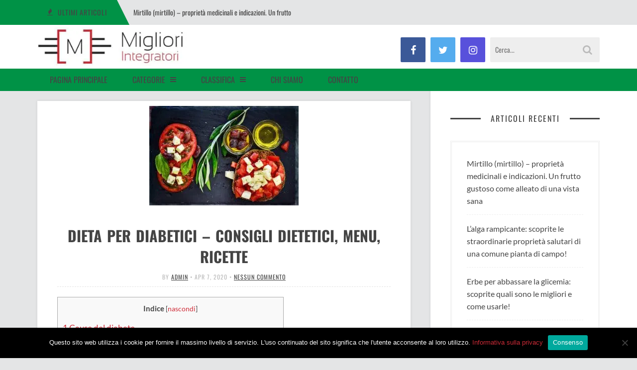

--- FILE ---
content_type: text/html; charset=UTF-8
request_url: https://migliori-integratori.it/dieta-per-diabetici-consigli-dietetici-menu-ricette/
body_size: 14189
content:
<!DOCTYPE html><html lang="it-IT" prefix="og: https://ogp.me/ns#"><head><meta charset="UTF-8"><meta name="viewport" content="width=device-width"><link rel="profile" href="https://gmpg.org/xfn/11"><link rel="pingback" href="https://migliori-integratori.it/xmlrpc.php">  <script data-cfasync="false" data-pagespeed-no-defer>var gtm4wp_datalayer_name = "dataLayer";
	var dataLayer = dataLayer || [];</script> <link media="all" href="https://ej2awz4uxo4.exactdn.com/wp-content/cache/autoptimize/css/autoptimize_4a4732a62a058278b26d7571f02b9741.css" rel="stylesheet"><title>Dieta per diabetici - consigli dietetici, menu, ricette - migliori-integratori.it</title><meta name="description" content="Il diabete mellito (diabetes mellitus) è un disturbo metabolico che consiste in disturbi della quantità di glucosio e nel suo uso improprio da parte delle"/><meta name="robots" content="follow, index, max-snippet:-1, max-video-preview:-1, max-image-preview:large"/><link rel="canonical" href="https://migliori-integratori.it/dieta-per-diabetici-consigli-dietetici-menu-ricette/" /><meta property="og:locale" content="it_IT" /><meta property="og:type" content="article" /><meta property="og:title" content="Dieta per diabetici - consigli dietetici, menu, ricette - migliori-integratori.it" /><meta property="og:description" content="Il diabete mellito (diabetes mellitus) è un disturbo metabolico che consiste in disturbi della quantità di glucosio e nel suo uso improprio da parte delle" /><meta property="og:url" content="https://migliori-integratori.it/dieta-per-diabetici-consigli-dietetici-menu-ricette/" /><meta property="og:site_name" content="migliori-integratori.it" /><meta property="article:section" content="Salute" /><meta property="og:updated_time" content="2020-11-12T13:09:59+01:00" /><meta property="og:image" content="https://ej2awz4uxo4.exactdn.com/wp-content/uploads/2020/04/dakos-3538425_1280.jpg" /><meta property="og:image:secure_url" content="https://ej2awz4uxo4.exactdn.com/wp-content/uploads/2020/04/dakos-3538425_1280.jpg" /><meta property="og:image:width" content="1280" /><meta property="og:image:height" content="853" /><meta property="og:image:alt" content="Dieta per diabetici &#8211; consigli dietetici, menu, ricette" /><meta property="og:image:type" content="image/jpeg" /><meta property="article:published_time" content="2020-04-07T12:33:36+02:00" /><meta property="article:modified_time" content="2020-11-12T13:09:59+01:00" /><meta name="twitter:card" content="summary_large_image" /><meta name="twitter:title" content="Dieta per diabetici - consigli dietetici, menu, ricette - migliori-integratori.it" /><meta name="twitter:description" content="Il diabete mellito (diabetes mellitus) è un disturbo metabolico che consiste in disturbi della quantità di glucosio e nel suo uso improprio da parte delle" /><meta name="twitter:image" content="https://ej2awz4uxo4.exactdn.com/wp-content/uploads/2020/04/dakos-3538425_1280.jpg" /><meta name="twitter:label1" content="Scritto da" /><meta name="twitter:data1" content="admin" /><meta name="twitter:label2" content="Tempo di lettura" /><meta name="twitter:data2" content="10 minuti" /> <script type="application/ld+json" class="rank-math-schema-pro">{"@context":"https://schema.org","@graph":[{"@type":["Person","Organization"],"@id":"https://migliori-integratori.it/#person","name":"admin"},{"@type":"WebSite","@id":"https://migliori-integratori.it/#website","url":"https://migliori-integratori.it","name":"admin","publisher":{"@id":"https://migliori-integratori.it/#person"},"inLanguage":"it-IT"},{"@type":"ImageObject","@id":"https://ej2awz4uxo4.exactdn.com/wp-content/uploads/2020/04/dakos-3538425_1280.jpg?strip=all&amp;lossy=1&amp;ssl=1","url":"https://ej2awz4uxo4.exactdn.com/wp-content/uploads/2020/04/dakos-3538425_1280.jpg?strip=all&amp;lossy=1&amp;ssl=1","width":"1280","height":"853","inLanguage":"it-IT"},{"@type":"WebPage","@id":"https://migliori-integratori.it/dieta-per-diabetici-consigli-dietetici-menu-ricette/#webpage","url":"https://migliori-integratori.it/dieta-per-diabetici-consigli-dietetici-menu-ricette/","name":"Dieta per diabetici - consigli dietetici, menu, ricette - migliori-integratori.it","datePublished":"2020-04-07T12:33:36+02:00","dateModified":"2020-11-12T13:09:59+01:00","isPartOf":{"@id":"https://migliori-integratori.it/#website"},"primaryImageOfPage":{"@id":"https://ej2awz4uxo4.exactdn.com/wp-content/uploads/2020/04/dakos-3538425_1280.jpg?strip=all&amp;lossy=1&amp;ssl=1"},"inLanguage":"it-IT"},{"@type":"Person","@id":"https://migliori-integratori.it/author/admin/","name":"admin","url":"https://migliori-integratori.it/author/admin/","image":{"@type":"ImageObject","@id":"https://secure.gravatar.com/avatar/da7cf22bd6a2fddd1d282d48355489e593b1a085e1bb87764bc5602cc7d08367?s=96&amp;d=mm&amp;r=g","url":"https://secure.gravatar.com/avatar/da7cf22bd6a2fddd1d282d48355489e593b1a085e1bb87764bc5602cc7d08367?s=96&amp;d=mm&amp;r=g","caption":"admin","inLanguage":"it-IT"}},{"@type":"BlogPosting","headline":"Dieta per diabetici - consigli dietetici, menu, ricette - migliori-integratori.it","datePublished":"2020-04-07T12:33:36+02:00","dateModified":"2020-11-12T13:09:59+01:00","articleSection":"Salute","author":{"@id":"https://migliori-integratori.it/author/admin/","name":"admin"},"publisher":{"@id":"https://migliori-integratori.it/#person"},"description":"Il diabete mellito (diabetes mellitus) \u00e8 un disturbo metabolico che consiste in disturbi della quantit\u00e0 di glucosio e nel suo uso improprio da parte delle","name":"Dieta per diabetici - consigli dietetici, menu, ricette - migliori-integratori.it","@id":"https://migliori-integratori.it/dieta-per-diabetici-consigli-dietetici-menu-ricette/#richSnippet","isPartOf":{"@id":"https://migliori-integratori.it/dieta-per-diabetici-consigli-dietetici-menu-ricette/#webpage"},"image":{"@id":"https://ej2awz4uxo4.exactdn.com/wp-content/uploads/2020/04/dakos-3538425_1280.jpg?strip=all&amp;lossy=1&amp;ssl=1"},"inLanguage":"it-IT","mainEntityOfPage":{"@id":"https://migliori-integratori.it/dieta-per-diabetici-consigli-dietetici-menu-ricette/#webpage"}}]}</script> <link rel='dns-prefetch' href='//ej2awz4uxo4.exactdn.com' /><link href='https://fonts.gstatic.com' crossorigin='anonymous' rel='preconnect' /><link href='https://ajax.googleapis.com' rel='preconnect' /><link href='https://fonts.googleapis.com' rel='preconnect' /><link rel='preconnect' href='//ej2awz4uxo4.exactdn.com' />
<link rel='preconnect' href='//ej2awz4uxo4.exactdn.com' crossorigin /><link rel="alternate" type="application/rss+xml" title="migliori-integratori.it &raquo; Feed" href="https://migliori-integratori.it/feed/" /><link rel="alternate" type="application/rss+xml" title="migliori-integratori.it &raquo; Feed dei commenti" href="https://migliori-integratori.it/comments/feed/" /><link rel="alternate" type="application/rss+xml" title="migliori-integratori.it &raquo; Dieta per diabetici &#8211; consigli dietetici, menu, ricette Feed dei commenti" href="https://migliori-integratori.it/dieta-per-diabetici-consigli-dietetici-menu-ricette/feed/" /><link rel="preload" as="style" href="https://ej2awz4uxo4.exactdn.com/easyio-fonts/css?family=Oswald:200,300,400,500,600,700%7CLato:100,300,400,700,900,100italic,300italic,400italic,700italic,900italic&#038;display=swap&#038;ver=1627900894" /><link rel="stylesheet" href="https://ej2awz4uxo4.exactdn.com/easyio-fonts/css?family=Oswald:200,300,400,500,600,700%7CLato:100,300,400,700,900,100italic,300italic,400italic,700italic,900italic&#038;display=swap&#038;ver=1627900894" media="print" onload="this.media='all'"><noscript><link rel="stylesheet" href="https://ej2awz4uxo4.exactdn.com/easyio-fonts/css?family=Oswald:200,300,400,500,600,700%7CLato:100,300,400,700,900,100italic,300italic,400italic,700italic,900italic&#038;display=swap&#038;ver=1627900894" /></noscript><script type="text/javascript" id="cookie-notice-front-js-before">var cnArgs = {"ajaxUrl":"https:\/\/migliori-integratori.it\/wp-admin\/admin-ajax.php","nonce":"ebb95720dc","hideEffect":"fade","position":"bottom","onScroll":false,"onScrollOffset":100,"onClick":false,"cookieName":"cookie_notice_accepted","cookieTime":2592000,"cookieTimeRejected":2592000,"globalCookie":false,"redirection":false,"cache":true,"revokeCookies":false,"revokeCookiesOpt":"automatic"};</script> <script type="text/javascript" src="https://ej2awz4uxo4.exactdn.com/wp-includes/js/jquery/jquery.min.js?ver=3.7.1" id="jquery-core-js"></script> <link rel="https://api.w.org/" href="https://migliori-integratori.it/wp-json/" /><link rel="alternate" title="JSON" type="application/json" href="https://migliori-integratori.it/wp-json/wp/v2/posts/2600" /><link rel="EditURI" type="application/rsd+xml" title="RSD" href="https://migliori-integratori.it/xmlrpc.php?rsd" /><meta name="generator" content="WordPress 6.8.3" /><link rel='shortlink' href='https://migliori-integratori.it/?p=2600' /><link rel="alternate" title="oEmbed (JSON)" type="application/json+oembed" href="https://migliori-integratori.it/wp-json/oembed/1.0/embed?url=https%3A%2F%2Fmigliori-integratori.it%2Fdieta-per-diabetici-consigli-dietetici-menu-ricette%2F" /><link rel="alternate" title="oEmbed (XML)" type="text/xml+oembed" href="https://migliori-integratori.it/wp-json/oembed/1.0/embed?url=https%3A%2F%2Fmigliori-integratori.it%2Fdieta-per-diabetici-consigli-dietetici-menu-ricette%2F&#038;format=xml" /><meta name="generator" content="Redux 4.5.8" /><script type="text/javascript">(function(url){
	if(/(?:Chrome\/26\.0\.1410\.63 Safari\/537\.31|WordfenceTestMonBot)/.test(navigator.userAgent)){ return; }
	var addEvent = function(evt, handler) {
		if (window.addEventListener) {
			document.addEventListener(evt, handler, false);
		} else if (window.attachEvent) {
			document.attachEvent('on' + evt, handler);
		}
	};
	var removeEvent = function(evt, handler) {
		if (window.removeEventListener) {
			document.removeEventListener(evt, handler, false);
		} else if (window.detachEvent) {
			document.detachEvent('on' + evt, handler);
		}
	};
	var evts = 'contextmenu dblclick drag dragend dragenter dragleave dragover dragstart drop keydown keypress keyup mousedown mousemove mouseout mouseover mouseup mousewheel scroll'.split(' ');
	var logHuman = function() {
		if (window.wfLogHumanRan) { return; }
		window.wfLogHumanRan = true;
		var wfscr = document.createElement('script');
		wfscr.type = 'text/javascript';
		wfscr.async = true;
		wfscr.src = url + '&r=' + Math.random();
		(document.getElementsByTagName('head')[0]||document.getElementsByTagName('body')[0]).appendChild(wfscr);
		for (var i = 0; i < evts.length; i++) {
			removeEvent(evts[i], logHuman);
		}
	};
	for (var i = 0; i < evts.length; i++) {
		addEvent(evts[i], logHuman);
	}
})('//migliori-integratori.it/?wordfence_lh=1&hid=87838A9C208DBFC6CAB838F7F197D979');</script> 
 <script data-cfasync="false" data-pagespeed-no-defer>var dataLayer_content = {"pagePostType":"post","pagePostType2":"single-post","pageCategory":["salute"],"pagePostAuthor":"admin"};
	dataLayer.push( dataLayer_content );</script> <script data-cfasync="false" data-pagespeed-no-defer>(function(w,d,s,l,i){w[l]=w[l]||[];w[l].push({'gtm.start':
new Date().getTime(),event:'gtm.js'});var f=d.getElementsByTagName(s)[0],
j=d.createElement(s),dl=l!='dataLayer'?'&l='+l:'';j.async=true;j.src=
'//www.googletagmanager.com/gtm.js?id='+i+dl;f.parentNode.insertBefore(j,f);
})(window,document,'script','dataLayer','GTM-TXJ3C7T');</script> <link rel="shortcut icon" href="https://ej2awz4uxo4.exactdn.com/wp-content/themes/sundak/assets/images/favicon.png"><noscript><style>.lazyload[data-src]{display:none !important;}</style></noscript></head><body data-rsssl=1 class="wp-singular post-template-default single single-post postid-2600 single-format-standard wp-theme-sundak cookies-not-set header-white right-sidebar"><div class="site-wrap"><div class="site-topbar"><div class="container"><div class="site-topbar-wrap"><div class="row"><div class="headline col-6"><div class="headline-slider"><div class="headline-item"> <span class="headline-heading"><i class="fa fa-fire"></i> <span>Ultimi articoli</span></span> <a class="headline-title" href="https://migliori-integratori.it/mirtillo-mirtillo/">Mirtillo (mirtillo) &#8211; proprietà medicinali e indicazioni. Un frutto gustoso come alleato di una vista sana</a></div><div class="headline-item"> <span class="headline-heading"><i class="fa fa-fire"></i> <span>Ultimi articoli</span></span> <a class="headline-title" href="https://migliori-integratori.it/lalga-rampicante/">L&#8217;alga rampicante: scoprite le straordinarie proprietà salutari di una comune pianta di campo!</a></div><div class="headline-item"> <span class="headline-heading"><i class="fa fa-fire"></i> <span>Ultimi articoli</span></span> <a class="headline-title" href="https://migliori-integratori.it/erbe-per-abbassare-la-glicemia/">Erbe per abbassare la glicemia: scoprite quali sono le migliori e come usarle!</a></div><div class="headline-item"> <span class="headline-heading"><i class="fa fa-fire"></i> <span>Ultimi articoli</span></span> <a class="headline-title" href="https://migliori-integratori.it/cosa-brucia-i-grassi-piu-velocemente/">Cosa brucia i grassi più velocemente &#8211; quale dieta, allenamento e bruciagrassi scegliere? Scoprite i metodi più efficaci!</a></div></div></div><div class="top-nav col-6"></div></div></div></div></div><header class="site-header"><div class="container"><div class="site-header-wrap cf"><div class="branding fl"><div class="logo"> <a href="https://migliori-integratori.it/"><noscript><img src="https://ej2awz4uxo4.exactdn.com/wp-content/uploads/2018/08/logo-1.jpg?strip=all&lossy=1&ssl=1" alt="migliori-integratori.it"></noscript><img class="lazyload" src='data:image/svg+xml,%3Csvg%20xmlns=%22http://www.w3.org/2000/svg%22%20viewBox=%220%200%20210%20140%22%3E%3C/svg%3E' data-src="https://ej2awz4uxo4.exactdn.com/wp-content/uploads/2018/08/logo-1.jpg?strip=all&lossy=1&ssl=1" alt="migliori-integratori.it"></a></div></div><div class="header-content fr"><div class="header-socials fl"><div class="header-socials-wrap"> <a href="#" class="header-social-facebook"><i class="fa fa-facebook"></i></a> <a href="#" class="header-social-twitter"><i class="fa fa-twitter"></i></a> <a href="#" class="header-social-instagram"><i class="fa fa-instagram"></i></a></div></div><div class="header-search fr"><form method="get" action="https://migliori-integratori.it/"> <input class="header-search-input" type="text" name="s" placeholder="Cerca..." value=""> <i class="fa fa-search"></i></form></div></div></div></div></header><nav class="site-nav"><div class="container"><div class="site-nav-wrap"><div class="mobile-nav cf"> <a href="#" class="mobile-menu-access" id="mobile-menu-access"><i class="fa fa-bars"></i></a><form class="mobile-search-form" method="get" action="https://migliori-integratori.it/"> <input class="mobile-search" type="text" placeholder="Search&hellip;" name="s" value=""> <i class="fa fa-search"></i></form><ul id="menu-glowne" class="mobile-menu"><li id="menu-item-2153" class="menu-item menu-item-type-post_type menu-item-object-page menu-item-home menu-item-2153"><a href="https://migliori-integratori.it/">Pagina principale</a></li><li id="menu-item-4840" class="menu-item menu-item-type-custom menu-item-object-custom menu-item-has-children menu-item-4840"><a>Categorie</a><ul class="sub-menu"><li id="menu-item-11" class="menu-item menu-item-type-taxonomy menu-item-object-category menu-item-11"><a href="https://migliori-integratori.it/belleza/">Belleza</a></li><li id="menu-item-2154" class="menu-item menu-item-type-taxonomy menu-item-object-category menu-item-2154"><a href="https://migliori-integratori.it/dimagrante/">Dimagrante</a></li><li id="menu-item-15" class="menu-item menu-item-type-taxonomy menu-item-object-category menu-item-15"><a href="https://migliori-integratori.it/allenamento/">Allenamento</a></li><li id="menu-item-2210" class="menu-item menu-item-type-taxonomy menu-item-object-category menu-item-2210"><a href="https://migliori-integratori.it/problemi-maschili/">Problemi maschili</a></li><li id="menu-item-14" class="menu-item menu-item-type-taxonomy menu-item-object-category current-post-ancestor current-menu-parent current-post-parent menu-item-14"><a href="https://migliori-integratori.it/salute/">Salute</a></li></ul></li><li id="menu-item-2192" class="menu-item menu-item-type-custom menu-item-object-custom menu-item-has-children menu-item-2192"><a>Classifica</a><ul class="sub-menu"><li id="menu-item-2193" class="menu-item menu-item-type-post_type menu-item-object-post menu-item-2193"><a href="https://migliori-integratori.it/pillole-dimagranti/">Pillole dimagranti</a></li><li id="menu-item-2194" class="menu-item menu-item-type-post_type menu-item-object-post menu-item-2194"><a href="https://migliori-integratori.it/brucia-grassi/">Brucia grassi</a></li><li id="menu-item-2211" class="menu-item menu-item-type-post_type menu-item-object-post menu-item-2211"><a href="https://migliori-integratori.it/dentifricio-nero/">Dentifricio nero</a></li><li id="menu-item-3099" class="menu-item menu-item-type-post_type menu-item-object-post menu-item-3099"><a href="https://migliori-integratori.it/prodotti-extension-ciglia/">Prodotti extension ciglia</a></li><li id="menu-item-2248" class="menu-item menu-item-type-post_type menu-item-object-post menu-item-2248"><a href="https://migliori-integratori.it/collagene-per-articolazioni/">Collagene per articolazioni</a></li><li id="menu-item-2249" class="menu-item menu-item-type-post_type menu-item-object-post menu-item-2249"><a href="https://migliori-integratori.it/integratori-per-articolazioni/">Integratori per articolazioni</a></li><li id="menu-item-2212" class="menu-item menu-item-type-post_type menu-item-object-post menu-item-2212"><a href="https://migliori-integratori.it/integratori-per-vene-varicose/">Integratori per vene varicose</a></li><li id="menu-item-2266" class="menu-item menu-item-type-post_type menu-item-object-post menu-item-2266"><a href="https://migliori-integratori.it/prodotti-caduta-capelli/">Prodotti caduta capelli</a></li><li id="menu-item-3101" class="menu-item menu-item-type-post_type menu-item-object-post menu-item-3101"><a href="https://migliori-integratori.it/pillole-per-erezione/">Pillole per erezione</a></li><li id="menu-item-3100" class="menu-item menu-item-type-post_type menu-item-object-post menu-item-3100"><a href="https://migliori-integratori.it/pre-workout/">Pre workout</a></li><li id="menu-item-2267" class="menu-item menu-item-type-post_type menu-item-object-post menu-item-2267"><a href="https://migliori-integratori.it/integratori-per-massa-muscolare/">Integratori per massa muscolare</a></li></ul></li><li id="menu-item-4776" class="menu-item menu-item-type-post_type menu-item-object-page menu-item-4776"><a href="https://migliori-integratori.it/chi-siamo/">Chi siamo</a></li><li id="menu-item-3065" class="menu-item menu-item-type-post_type menu-item-object-page menu-item-3065"><a href="https://migliori-integratori.it/contatto/">Contatto</a></li></ul></div><ul id="menu-glowne-1" class="site-menu"><li class="menu-item menu-item-type-post_type menu-item-object-page menu-item-home menu-item-2153"><a href="https://migliori-integratori.it/">Pagina principale</a></li><li class="menu-item menu-item-type-custom menu-item-object-custom menu-item-has-children menu-item-4840"><a>Categorie</a><ul class="sub-menu"><li class="menu-item menu-item-type-taxonomy menu-item-object-category menu-item-11"><a href="https://migliori-integratori.it/belleza/">Belleza</a></li><li class="menu-item menu-item-type-taxonomy menu-item-object-category menu-item-2154"><a href="https://migliori-integratori.it/dimagrante/">Dimagrante</a></li><li class="menu-item menu-item-type-taxonomy menu-item-object-category menu-item-15"><a href="https://migliori-integratori.it/allenamento/">Allenamento</a></li><li class="menu-item menu-item-type-taxonomy menu-item-object-category menu-item-2210"><a href="https://migliori-integratori.it/problemi-maschili/">Problemi maschili</a></li><li class="menu-item menu-item-type-taxonomy menu-item-object-category current-post-ancestor current-menu-parent current-post-parent menu-item-14"><a href="https://migliori-integratori.it/salute/">Salute</a></li></ul></li><li class="menu-item menu-item-type-custom menu-item-object-custom menu-item-has-children menu-item-2192"><a>Classifica</a><ul class="sub-menu"><li class="menu-item menu-item-type-post_type menu-item-object-post menu-item-2193"><a href="https://migliori-integratori.it/pillole-dimagranti/">Pillole dimagranti</a></li><li class="menu-item menu-item-type-post_type menu-item-object-post menu-item-2194"><a href="https://migliori-integratori.it/brucia-grassi/">Brucia grassi</a></li><li class="menu-item menu-item-type-post_type menu-item-object-post menu-item-2211"><a href="https://migliori-integratori.it/dentifricio-nero/">Dentifricio nero</a></li><li class="menu-item menu-item-type-post_type menu-item-object-post menu-item-3099"><a href="https://migliori-integratori.it/prodotti-extension-ciglia/">Prodotti extension ciglia</a></li><li class="menu-item menu-item-type-post_type menu-item-object-post menu-item-2248"><a href="https://migliori-integratori.it/collagene-per-articolazioni/">Collagene per articolazioni</a></li><li class="menu-item menu-item-type-post_type menu-item-object-post menu-item-2249"><a href="https://migliori-integratori.it/integratori-per-articolazioni/">Integratori per articolazioni</a></li><li class="menu-item menu-item-type-post_type menu-item-object-post menu-item-2212"><a href="https://migliori-integratori.it/integratori-per-vene-varicose/">Integratori per vene varicose</a></li><li class="menu-item menu-item-type-post_type menu-item-object-post menu-item-2266"><a href="https://migliori-integratori.it/prodotti-caduta-capelli/">Prodotti caduta capelli</a></li><li class="menu-item menu-item-type-post_type menu-item-object-post menu-item-3101"><a href="https://migliori-integratori.it/pillole-per-erezione/">Pillole per erezione</a></li><li class="menu-item menu-item-type-post_type menu-item-object-post menu-item-3100"><a href="https://migliori-integratori.it/pre-workout/">Pre workout</a></li><li class="menu-item menu-item-type-post_type menu-item-object-post menu-item-2267"><a href="https://migliori-integratori.it/integratori-per-massa-muscolare/">Integratori per massa muscolare</a></li></ul></li><li class="menu-item menu-item-type-post_type menu-item-object-page menu-item-4776"><a href="https://migliori-integratori.it/chi-siamo/">Chi siamo</a></li><li class="menu-item menu-item-type-post_type menu-item-object-page menu-item-3065"><a href="https://migliori-integratori.it/contatto/">Contatto</a></li></ul></div></div></nav><div class="site-content"><div class="container"><div class="site-content-wrap"><div class="cf"><div class="main-content-wrap"><div class="main-content"><div class="post-single-wrap"><article id="post-2600" class="post-2600 post type-post status-publish format-standard has-post-thumbnail hentry category-salute post-single"><div class="post-image"> <img width="1024" height="682" src="https://ej2awz4uxo4.exactdn.com/wp-content/uploads/2020/04/dakos-3538425_1280-1024x682.jpg?strip=all&lossy=1&ssl=1&lazy=1" class="attachment-large size-large wp-post-image lazyload" alt="dakos 3538425 1280" decoding="async" fetchpriority="high"   data-src="https://ej2awz4uxo4.exactdn.com/wp-content/uploads/2020/04/dakos-3538425_1280-1024x682.jpg?strip=all&lossy=1&ssl=1" loading="lazy" data-srcset="https://ej2awz4uxo4.exactdn.com/wp-content/uploads/2020/04/dakos-3538425_1280-1024x682.jpg?strip=all&amp;lossy=1&amp;ssl=1 1024w, https://ej2awz4uxo4.exactdn.com/wp-content/uploads/2020/04/dakos-3538425_1280-300x200.jpg?strip=all&amp;lossy=1&amp;ssl=1 300w, https://ej2awz4uxo4.exactdn.com/wp-content/uploads/2020/04/dakos-3538425_1280-768x512.jpg?strip=all&amp;lossy=1&amp;ssl=1 768w, https://ej2awz4uxo4.exactdn.com/wp-content/uploads/2020/04/dakos-3538425_1280.jpg?strip=all&amp;lossy=1&amp;ssl=1 1280w, https://ej2awz4uxo4.exactdn.com/wp-content/uploads/2020/04/dakos-3538425_1280.jpg?strip=all&amp;lossy=1&amp;w=512&amp;ssl=1 512w" data-sizes="auto" data-eio-rwidth="1024" data-eio-rheight="682"><noscript><img width="1024" height="682" src="https://ej2awz4uxo4.exactdn.com/wp-content/uploads/2020/04/dakos-3538425_1280-1024x682.jpg?strip=all&amp;lossy=1&amp;ssl=1" class="attachment-large size-large wp-post-image" alt="dakos 3538425 1280" decoding="async" fetchpriority="high" srcset="https://ej2awz4uxo4.exactdn.com/wp-content/uploads/2020/04/dakos-3538425_1280-1024x682.jpg?strip=all&amp;lossy=1&amp;ssl=1 1024w, https://ej2awz4uxo4.exactdn.com/wp-content/uploads/2020/04/dakos-3538425_1280-300x200.jpg?strip=all&amp;lossy=1&amp;ssl=1 300w, https://ej2awz4uxo4.exactdn.com/wp-content/uploads/2020/04/dakos-3538425_1280-768x512.jpg?strip=all&amp;lossy=1&amp;ssl=1 768w, https://ej2awz4uxo4.exactdn.com/wp-content/uploads/2020/04/dakos-3538425_1280.jpg?strip=all&amp;lossy=1&amp;ssl=1 1280w, https://ej2awz4uxo4.exactdn.com/wp-content/uploads/2020/04/dakos-3538425_1280.jpg?strip=all&amp;lossy=1&amp;w=512&amp;ssl=1 512w" sizes="(max-width: 1024px) 100vw, 1024px" data-eio="l"></noscript></div><div class="post-header"><h1 class="post-title entry-title">Dieta per diabetici &#8211; consigli dietetici, menu, ricette</h1><div class="post-meta">By <span class="author vcard"><a class="url fn n" href="https://migliori-integratori.it/author/admin/">admin</a></span> &bull; <time class="updated" datetime="2020-04-07T12:33:36+02:00">Apr 7, 2020</time> &bull; <a href="https://migliori-integratori.it/dieta-per-diabetici-consigli-dietetici-menu-ricette/#respond">Nessun commento</a></div></div><div class="post-content cf"><div id="toc_container" class="no_bullets"><p class="toc_title">Indice</p><ul class="toc_list"><li><a href="#Cause_del_diabete"><span class="toc_number toc_depth_1">1</span> Cause del diabete</a></li><li><a href="#Tipi_di_base_diabetes_mellitus"><span class="toc_number toc_depth_1">2</span> Tipi di base diabetes mellitus</a></li><li><a href="#L8217importanza_della_dieta_nel_trattamento_del_diabete"><span class="toc_number toc_depth_1">3</span> L&#8217;importanza della dieta nel trattamento del diabete</a></li><li><a href="#Dieta_per_diabetici_8211_principi_fondamentali"><span class="toc_number toc_depth_1">4</span> Dieta per diabetici &#8211; principi fondamentali</a></li><li><a href="#Fonti_di_energia_di_base_necessarie_per_una_dieta_diabetica"><span class="toc_number toc_depth_1">5</span> Fonti di energia di base necessarie per una dieta diabetica</a></li><li><a href="#Cosa_mangiare_con_il_diabete_e_cosa_evitare"><span class="toc_number toc_depth_1">6</span> Cosa mangiare con il diabete e cosa evitare?</a><ul><li><a href="#Dieta_per_il_diabete_8211_prodotti_indicati"><span class="toc_number toc_depth_2">6.1</span> Dieta per il diabete &#8211; prodotti indicati</a></li><li><a href="#Dieta_per_il_diabete_8211_prodotti_proibiti"><span class="toc_number toc_depth_2">6.2</span> Dieta per il diabete &#8211; prodotti proibiti</a></li></ul></li><li><a href="#Dieta_per_diabetici_Esempi_di_menu_giornalieri"><span class="toc_number toc_depth_1">7</span> Dieta per diabetici. Esempi di menu giornalieri</a></li><li><a href="#Dieta_per_diabetici_8211_regolamenti"><span class="toc_number toc_depth_1">8</span> Dieta per diabetici &#8211; regolamenti</a></li><li><a href="#Vivere_con_il_diabete_non_e_la_fine_del_mondo8230"><span class="toc_number toc_depth_1">9</span> Vivere con il diabete non è la fine del mondo&#8230;</a></li></ul></div><h2 class="wp-block-heading"><span id="Cause_del_diabete">Cause del diabete</span></h2><div class="wp-block-image"><figure class="alignleft is-resized"><noscript><img decoding="async" src="https://ej2awz4uxo4.exactdn.com/wp-content/uploads/2020/04/diabetes-2129005_640-300x200-1.jpg?strip=all&lossy=1&resize=274%2C183&ssl=1" alt="diabete mellito" class="wp-image-3526" width="274" height="183"/></noscript><img decoding="async" src='data:image/svg+xml,%3Csvg%20xmlns=%22http://www.w3.org/2000/svg%22%20viewBox=%220%200%20274%20183%22%3E%3C/svg%3E' data-src="https://ej2awz4uxo4.exactdn.com/wp-content/uploads/2020/04/diabetes-2129005_640-300x200-1.jpg?strip=all&lossy=1&resize=274%2C183&ssl=1" alt="diabete mellito" class="lazyload wp-image-3526" width="274" height="183"/></figure></div><p>Il diabete<strong> </strong>mellito (diabetes mellitus)<strong> </strong>è un disturbo metabolico che consiste in disturbi della quantità di glucosio e nel suo uso improprio da parte delle cellule del corpo.</p><p>La causa di tale disturbo può essere la carenza di insulina o la resistenza all&#8217;insulina. L&#8217;insulina è un ormone secreto dal pancreas, la cui produzione aumenta con l&#8217;aumento dei livelli di glucosio e che è responsabile del suo trasporto alle cellule e di conseguenza della conversione dello zucchero in energia.</p><p>Non utilizzato come fonte di energia, il glucosio si accumula nei fluidi fisiologici e negli spazi intercellulari, causando tutta una serie di cambiamenti negativi nell&#8217;organismo, compresi i danni nella distribuzione dei grassi. Le manifestazioni più visibili del diabete sono, oltre all&#8217;alta concentrazione di zuccheri nel sangue, l&#8217;aumento della sete, la frequente minzione, la sonnolenza e la debolezza.</p><h2 class="wp-block-heading"><span id="Tipi_di_base_diabetes_mellitus">Tipi di base diabetes mellitus</span></h2><p>Il<strong> diabete di tipo I</strong>, immunologicamente motivato, colpisce più spesso i giovani e si basa su carenze nella produzione di insulina, da cui il termine &#8220;insulino-dipendente&#8221;. I suoi sintomi sono iperglicemia, cioè concentrazione di glucosio troppo alta, perdita di peso, forte appetito, frequente minzione, debolezza, presenza di corpi di zucchero e chetoni nelle urine. Il tipo I spesso porta alla distruzione del pancreas e ad una grave carenza di insulina.</p><p>Il<strong> diabete mellito di tipo II</strong> si verifica soprattutto nelle persone di mezza età e negli anziani, spesso obesi e ipertesi. I principali fattori che contribuiscono a questa malattia sono lo stile di vita e la dieta, ed è il fatto che la quantità originariamente corretta di insulina prodotta dal pancreas non può far fronte alla trasformazione degli zuccheri consumati. Il livello di questo ormone deve aumentare costantemente, con la conseguente cosiddetta insulino-resistenza dei tessuti.</p><h2 class="wp-block-heading"><span id="L8217importanza_della_dieta_nel_trattamento_del_diabete">L&#8217;importanza della dieta nel trattamento del diabete</span></h2><div class="wp-block-image"><figure class="alignright"><noscript><img decoding="async" src="https://ej2awz4uxo4.exactdn.com/wp-content/uploads/2020/04/kitchen-2855053_640-300x169-1.jpg?strip=all&lossy=1&w=1920&ssl=1" alt="grassi sani, nutrizione" class="wp-image-3527"/></noscript><img decoding="async" src='data:image/svg+xml,%3Csvg%20xmlns=%22http://www.w3.org/2000/svg%22%20viewBox=%220%200%20210%20140%22%3E%3C/svg%3E' data-src="https://ej2awz4uxo4.exactdn.com/wp-content/uploads/2020/04/kitchen-2855053_640-300x169-1.jpg?strip=all&lossy=1&w=1920&ssl=1" alt="grassi sani, nutrizione" class="lazyload wp-image-3527"/></figure></div><p>L&#8217;<strong>indice glicemico (IG</strong>) gioca un ruolo chiave in questo caso. Questo è un indicatore dell&#8217;aumento dei livelli di zucchero nel sangue dopo il consumo di un alimento.</p><p>Pertanto, si suppone che i prodotti con un basso indice glicemico abbiano un indice inferiore a 50, un indice GI medio di 55-70, un massimo di oltre 70.</p><p>I diabetici dovrebbero scegliere alimenti con un basso indice glicemico perché i prodotti con un alto indice glicemico comportano un forte aumento dei livelli di zucchero e un altrettanto forte spargimento di insulina. Tuttavia, il livello di glucosio si abbassa relativamente rapidamente e l&#8217;appetito ricompare. Non è tutto &#8211; più sostanze altamente glicemiche forniamo al corpo, più il pancreas deve produrre insulina.</p><p>Se la nostra dieta è ricca di carboidrati, il corpo diventa immune all&#8217;insulina, si verifica un fenomeno chiamato <strong>insulino-resistenza</strong>. Nel frattempo, il consumatore moderno consuma molti prodotti con un più alto contenuto di zucchero senza rendersene conto.</p><p>Gli zuccheri semplici, soprattutto il fruttosio, sono presenti quasi ovunque: nelle bevande gassate, nelle torte e in altri dolciumi, negli yogurt, nel ketchup, nei condimenti, anche nel pane. <strong>Gli zuccheri dritti vengono assorbiti rapidamente e aumentano rapidamente i livelli di glucosio</strong>, e poiché ce n&#8217;è in eccesso, il corpo inizia ad accumulare le scorte, trasformandole in tessuto adiposo.</p><p>Nel caso del diabete mellito, una dieta adeguata e un cambiamento di stile di vita sono condizioni essenziali per un trattamento efficace. E, contrariamente alle apparenze, una dieta per diabetici non deve necessariamente significare una sorta di dieta draconiana, è una dieta sana, che, tra l&#8217;altro, vale la pena di raccomandare a tutte le persone, indipendentemente dal fatto che siano diabetici o meno. Una dieta così equilibrata dovrebbe anche essere adattata alle condizioni individuali, in particolare all&#8217;età, al peso corporeo, alla gravità della malattia e all&#8217;attività fisica.</p><h2 class="wp-block-heading"><span id="Dieta_per_diabetici_8211_principi_fondamentali">Dieta per diabetici &#8211; principi fondamentali</span></h2><p>Gli obiettivi che dovremmo raggiungere con una dieta sono: <strong>normalizzare il livello di zucchero nel sangue</strong> e allo stesso tempo prevenire gli attacchi di fame, eliminare i cosiddetti &#8220;spuntini&#8221;, in particolare i dolci, regolare i processi del metabolismo, il colesterolo e i livelli di pressione, <strong>raggiungere il corretto peso corporeo</strong>, migliorare la condizione e il benessere. Per raggiungere questo obiettivo, oltre ad un menu adeguato, è necessario seguire alcune regole di ferro, ovvero:</p><ul class="wp-block-list"><li>Ogni pasto dovrebbe contenere proteine, grassi e carboidrati in determinate proporzioni per fornire all&#8217;organismo la giusta quantità di energia.</li></ul><ul class="wp-block-list"><li>Si dovrebbero consumare 5 pasti al giorno (3 più grandi e 2 più piccoli), ad intervalli di circa ogni 3-3,5 ore, evitando così fluttuazioni sfavorevoli dei livelli di zucchero nel sangue.</li></ul><ul class="wp-block-list"><li>Le persone in sovrappeso o obese non devono superare lo standard di 1200 kcal al giorno, le persone con il peso corretto di 1600 kcal. Se conduciamo uno stile di vita fisicamente attivo, questo valore può essere leggermente più alto.</li></ul><ul class="wp-block-list"><li>Nella scelta dei prodotti alimentari preferiamo sicuramente quelli a basso indice glicemico ed evitiamo quelli ad alto indice glicemico.</li></ul><ul class="wp-block-list"><li>Ogni pasto dovrebbe contenere una porzione di verdure che non solo hanno un basso indice glicemico, ma forniscono anche fibre estremamente preziose per il metabolismo.</li></ul><h2 class="wp-block-heading"><span id="Fonti_di_energia_di_base_necessarie_per_una_dieta_diabetica">Fonti di energia di base necessarie per una dieta diabetica</span></h2><div class="wp-block-image"><figure class="alignleft is-resized"><noscript><img decoding="async" src="https://ej2awz4uxo4.exactdn.com/wp-content/uploads/2020/04/soup-1905734_640-300x200-1.jpg?strip=all&lossy=1&resize=293%2C195&ssl=1" alt="zuppa di crema di broccoli" class="wp-image-3530" width="293" height="195"/></noscript><img decoding="async" src='data:image/svg+xml,%3Csvg%20xmlns=%22http://www.w3.org/2000/svg%22%20viewBox=%220%200%20293%20195%22%3E%3C/svg%3E' data-src="https://ej2awz4uxo4.exactdn.com/wp-content/uploads/2020/04/soup-1905734_640-300x200-1.jpg?strip=all&lossy=1&resize=293%2C195&ssl=1" alt="zuppa di crema di broccoli" class="lazyload wp-image-3530" width="293" height="195"/></figure></div><p>Molte persone pensano che se abbiamo a che fare con una dieta per diabetici, dovremmo rinunciare a mangiare carboidrati o grassi. Ma non è questo il punto.</p><p>Scegliete prodotti con un basso indice glicemico e alcuni grassi, ricordate le vitamine e i minerali, ma non possiamo eliminare completamente gli alimenti che sono le fonti primarie di energia del corpo, in quanto questo minaccia di distruggere il corpo.</p><p><strong>1. carboidrati</strong></p><p>La dieta diabetica non significa che dobbiamo rinunciare completamente ai carboidrati, perché sono alla base dell&#8217;approvvigionamento energetico dell&#8217;organismo. Tuttavia, è necessario utilizzare principalmente prodotti a basso indice glicemico contenenti carboidrati complessi. Questi, a differenza degli zuccheri semplici, vengono rilasciati gradualmente e non causano un aumento dei livelli di glucosio nel sangue e lo spargimento di insulina.</p><p>La migliore fonte di tali carboidrati sono le verdure e i prodotti a base di cereali integrali. Si stima che la quota di questi composti nella dieta dovrebbe costituire circa il 45% del potere calorifico totale del cibo quotidiano. Anche le verdure e i prodotti a base di cereali contengono fibre alimentari molto importanti, che hanno un effetto positivo sul metabolismo degli zuccheri. A sua volta, l&#8217;offerta di frutta non deve superare i 300 grammi circa al giorno.</p><p><strong>2. Grassi </strong></p><p>Anche se recentemente ampiamente criticate, sono comunque una componente essenziale del menu, dovrebbero rappresentare fino al 35% del valore energetico della dieta. Si tratta solo di consumare il meno possibile (10%) di grassi saturi, a favore dei grassi mono e polinsaturi. Quest&#8217;ultimo si trova principalmente nel pesce e nei frutti di mare, negli oli vegetali, nei semi e nelle noci. È anche importante controllare sistematicamente i livelli di colesterolo e di trigliceridi.</p><p><strong>3. proteine </strong></p><p>Questo nutriente estremamente importante si trova non solo nella carne, ma anche nei prodotti caseari e nei prodotti vegetali, soprattutto legumi, che sono anche una ricca fonte di vitamine del gruppo B e minerali. Se si arriva già alla carne e alle salsicce, scegliamo magri, senza grassi, e i prodotti lattiero-caseari sono meglio naturali, senza alcun gusto o aroma. La quota di proteine nel fabbisogno energetico giornaliero è compresa tra il 15 e il 20%, mentre per le persone obese può essere più alta &#8211; dal 20 al 30%.</p><h2 class="wp-block-heading"><span id="Cosa_mangiare_con_il_diabete_e_cosa_evitare">Cosa mangiare con il diabete e cosa evitare?</span></h2><div class="wp-block-image"><figure class="alignright is-resized"><noscript><img decoding="async" src="https://ej2awz4uxo4.exactdn.com/wp-content/uploads/2020/04/pulses-4760708_640-300x280-1.jpg?strip=all&lossy=1&resize=231%2C215&ssl=1" alt="semi, spezie" class="wp-image-3531" width="231" height="215"/></noscript><img decoding="async" src='data:image/svg+xml,%3Csvg%20xmlns=%22http://www.w3.org/2000/svg%22%20viewBox=%220%200%20231%20215%22%3E%3C/svg%3E' data-src="https://ej2awz4uxo4.exactdn.com/wp-content/uploads/2020/04/pulses-4760708_640-300x280-1.jpg?strip=all&lossy=1&resize=231%2C215&ssl=1" alt="semi, spezie" class="lazyload wp-image-3531" width="231" height="215"/></figure></div><p>Il menù per diabetici non deve essere per forza monotono e poco gustoso. Al contrario, abbiamo a disposizione un numero sufficiente di alimenti consigliabili, dai quali è possibile comporre pasti gustosi e variegati. Dovete solo seguire le indicazioni fornite in questo caso.</p><h3 class="wp-block-heading"><span id="Dieta_per_il_diabete_8211_prodotti_indicati">Dieta per il diabete &#8211; prodotti indicati</span></h3><ul class="wp-block-list"><li>I diabetici dovrebbero mangiare prodotti contenenti<strong> molte fibre</strong> che, da un lato, regolano la digestione e prevengono i picchi di glucosio e, dall&#8217;altro, danno una sensazione di sazietà. Si tratta di prodotti a base di cereali integrali &#8211; semole, riso, pasta, fiocchi d&#8217;avena, orzo e segale, preferibilmente cotti al dente.</li></ul><ul class="wp-block-list"><li><strong>Verdure</strong> come lattughe, pomodori, cetrioli, zucchine, asparagi, ravanelli, peperoni, cipolle, cavolfiori, fagioli asparagi, soia, lenticchie, piselli. Vale la pena sapere che le verdure cotte, come patate, carote o barbabietole, hanno un indice glicemico più alto rispetto a quelle crude. Possiamo mangiare bacche e agrumi, prugne, mele, pere e ciliegie, ma in quantità limitate.</li></ul><ul class="wp-block-list"><li><strong>Prodotti lattiero-caseari</strong>, preferibilmente al naturale, yogurt, kefir, latticello, formaggio bianco magro o semigrasso al massimo.</li></ul><ul class="wp-block-list"><li><strong>Carne magra, salumi magri e pesce</strong>, preferibilmente di specie marine che, oltre ad altre preziose sostanze nutritive, contengono acidi Omega3. Il modo consigliato per preparare carne e pesce è la cottura a vapore, stufando senza prima friggere o cuocere al forno.</li></ul><ul class="wp-block-list"><li>Grassi &#8211; principalmente <strong>oli vegetali</strong>.</li></ul><ul class="wp-block-list"><li><strong>Noci, semi, semi</strong> come fonte di grassi di alta qualità, vitamine e minerali.</li></ul><h3 class="wp-block-heading"><span id="Dieta_per_il_diabete_8211_prodotti_proibiti">Dieta per il diabete &#8211; prodotti proibiti</span></h3><ul class="wp-block-list"><li>Si devono evitare tutti i tipi di fast food e piatti pronti, carne e frattaglie grasse, formaggi gialli e latticini grassi.</li></ul><ul class="wp-block-list"><li>Si dovrebbe rinunciare<strong> </strong>ai piatti fritti,<strong> </strong>limitare il consumo di sale e zucchero (può essere sostituito da un dolcificante), cercare di raggiungere meno spesso le patate, evitare i prodotti di farina bianca.</li></ul><ul class="wp-block-list"><li>Evitare la frutta ad alto indice glicemico, come banane, uva, angurie o frutta in scatola e bevande gassate, che di solito sono molto ricche di zuccheri.</li></ul><ul class="wp-block-list"><li>Evitare l&#8217;alcol.</li></ul><h2 class="wp-block-heading"><span id="Dieta_per_diabetici_Esempi_di_menu_giornalieri">Dieta per diabetici. Esempi di menu giornalieri</span></h2><p>È importante non solo selezionare prodotti con un basso indice glicemico, ma anche non superare il potere calorifico giornaliero. E se ci prendiamo cura della varietà e del gusto dei pasti, la dieta diabetica non sarà scomoda. La colazione o la cena con il diabete non devono essere meno appetitose che per le persone sane.</p><p><strong>Tabella 1</strong></p><ul class="wp-block-list"><li>Colazione &#8211; due fette di pane integrale, formaggio bianco, lattuga, ravanello, tè verde</li><li> Seconda colazione &#8211; lamponi, frutti di bosco o mirtilli con yogurt e farina d&#8217;avena</li><li> Cena &#8211; zuppa di cavolfiore, petto di pollo stufato senza pelle, insalata di pomodori e peperoni, riso integrale</li><li> Merenda pomeridiana &#8211; succo di verdura</li><li> Cena &#8211; merluzzo arrosto al cartoccio, cetriolo sottaceto</li></ul><p><strong>Tabella 2</strong></p><ul class="wp-block-list"><li>Colazione &#8211; due fette di pane integrale con prosciutto di pollame e cetriolo, caffè amaro o tè</li><li> Seconda colazione &#8211; insalata di verdure: ad esempio, lattuga verde e prezzemolo, rapa, pomodoro, pepe, cetriolo</li><li> Cena &#8211; zuppa di crema di pomodoro, pollame e risotto di verdure</li><li> Tè del pomeriggio &#8211; un&#8217;insalata colorata con ricotta</li><li> Cena &#8211; frittata con spinaci, insalata con carote e mele</li></ul><p><strong>Tabella 3</strong></p><ul class="wp-block-list"><li>Colazione &#8211; pane con poco burro, yogurt naturale con cereali e frutta, succo di carota</li><li> Seconda colazione &#8211; uova strapazzate con spinaci, tè</li><li> Cena &#8211; pesce con crusca, insalata di fagioli asparagi</li><li> Tè &#8211; macedonia di frutta</li><li> Cena &#8211; ricotta con verdure</li></ul><h2 class="wp-block-heading"><span id="Dieta_per_diabetici_8211_regolamenti">Dieta per diabetici &#8211; regolamenti</span></h2><p><strong>Ricetta per un&#8217;insalata colorata con ricotta</strong></p><p><em>Tirate la lattuga iceberg in pezzi più piccoli, aggiungete pomodori a dadini, cetrioli verdi e peperoni gialli, spostate circa 50 g di ricotta magra sopra, condite il tutto con olio e aceto balsamico. </em></p><p><strong>Ricetta per baccalà al cartoccio</strong></p><p><em>Lavare e asciugare il filetto di merluzzo, strofinare con un po&#8217; di sale e pepe, succo di limone e spicchi d&#8217;aglio schiacciati. Ungete la pellicola con olio, adagiate il pesce e avvolgetelo bene. Cuocere in forno per circa 30 minuti, dopo averlo scottato si può cospargere di aneto fresco. </em></p><p><strong>Ricetta per il pesce fritto in crusca</strong></p><p><em>Lavare e asciugare il nasello o altro filetto di pesce, tagliare la cipolla ad anelli e coprire il pesce, lasciandolo in frigorifero per qualche ora. Poi frullate le proteine a neve, salate il pesce e ricoprite il mantello con le proteine e la crusca. Friggere in olio vegetale, dopo averlo fritto in un colore dorato mettere su un tovagliolo di carta per scolare il grasso.</em></p><p><strong>Ricetta per insalata di fagioli asparagi</strong></p><p><em>Cuocere i fagioli al vapore, aggiungere il pomodoro pelato e tagliato a dadini e la cipolla tritata finemente. Condite con olio, succo di limone, aglio o un po&#8217; di zucchero. </em></p><h2 class="wp-block-heading"><span id="Vivere_con_il_diabete_non_e_la_fine_del_mondo8230">Vivere con il diabete non è la fine del mondo&#8230;</span></h2><p>Come per qualsiasi altra malattia, il diabete non deve essere sottovalutato. Tuttavia, ciò non significa che non possiamo vivere una vita normale fintanto che ci atteniamo ad alcuni cambiamenti necessari. Prima di tutto, come già detto, dobbiamo abituarci a una dieta sana, equilibrata, ipocalorica e ipocalorica, che andrà a beneficio anche della nostra figura.</p><p>Tuttavia, l&#8217;attività fisica è importante, poiché l&#8217;immobilità favorisce tutte le malattie e l&#8217;obesità. Infine, per abbassare i livelli di zucchero e ripristinare la normale funzione pancreatica, possiamo sostenerci con integratori come quelli a base di materie prime vegetali Diabeters.</p><h5 class="has-text-align-center wp-block-heading">Leggi la recensione dell&#8217;integratore alimentare</h5><div class="wp-block-image"><figure class="aligncenter"><noscript><img decoding="async" src="https://ej2awz4uxo4.exactdn.com/wp-content/uploads/2020/04/diabeters-300x214-1.png?strip=all&lossy=1&w=1920&ssl=1" alt="diabeters capsule" class="wp-image-3165"/></noscript><img decoding="async" src='data:image/svg+xml,%3Csvg%20xmlns=%22http://www.w3.org/2000/svg%22%20viewBox=%220%200%20210%20140%22%3E%3C/svg%3E' data-src="https://ej2awz4uxo4.exactdn.com/wp-content/uploads/2020/04/diabeters-300x214-1.png?strip=all&lossy=1&w=1920&ssl=1" alt="diabeters capsule" class="lazyload wp-image-3165"/></figure></div></div><div class="post-single-meta"><p>CATEGORIE:<a href="https://migliori-integratori.it/salute/" rel="category tag">Salute</a></p></div></article><div id="comments" class="post-comments"><div id="respond" class="comment-respond"><h3 id="reply-title" class="comment-reply-title">Lascia un commento <small><a rel="nofollow" id="cancel-comment-reply-link" href="/dieta-per-diabetici-consigli-dietetici-menu-ricette/#respond" style="display:none;">Annulla risposta</a></small></h3><form action="https://migliori-integratori.it/wp-comments-post.php" method="post" id="commentform" class="comment-form"><p class="comment-notes"><span id="email-notes">Il tuo indirizzo email non sarà pubblicato.</span> <span class="required-field-message">I campi obbligatori sono contrassegnati <span class="required">*</span></span></p><p class="comment-form-comment"><label for="comment">Commento <span class="required">*</span></label><textarea id="comment" name="comment" cols="45" rows="8" maxlength="65525" required></textarea></p><p class="comment-form-author"><label for="author">Nome <span class="required">*</span></label> <input id="author" name="author" type="text" value="" size="30" maxlength="245" autocomplete="name" required /></p><p class="comment-form-email"><label for="email">Email <span class="required">*</span></label> <input id="email" name="email" type="email" value="" size="30" maxlength="100" aria-describedby="email-notes" autocomplete="email" required /></p><p class="comment-form-url"><label for="url">Sito web</label> <input id="url" name="url" type="url" value="" size="30" maxlength="200" autocomplete="url" /></p><p class="form-submit"><input name="submit" type="submit" id="submit" class="submit" value="Invia commento" /> <input type='hidden' name='comment_post_ID' value='2600' id='comment_post_ID' /> <input type='hidden' name='comment_parent' id='comment_parent' value='0' /></p><p style="display: none;"><input type="hidden" id="akismet_comment_nonce" name="akismet_comment_nonce" value="5b431c0fdb" /></p><p style="display: none !important;" class="akismet-fields-container" data-prefix="ak_"><label>&#916;<textarea name="ak_hp_textarea" cols="45" rows="8" maxlength="100"></textarea></label><input type="hidden" id="ak_js_1" name="ak_js" value="246"/></p></form></div></div></div></div></div><div class="sidebar-wrap"><div class="sidebar"><aside id="recent-posts-2" class="widget widget_recent_entries cf"><h3 class="widget-title"><span>Articoli recenti</span></h3><ul><li> <a href="https://migliori-integratori.it/mirtillo-mirtillo/">Mirtillo (mirtillo) &#8211; proprietà medicinali e indicazioni. Un frutto gustoso come alleato di una vista sana</a></li><li> <a href="https://migliori-integratori.it/lalga-rampicante/">L&#8217;alga rampicante: scoprite le straordinarie proprietà salutari di una comune pianta di campo!</a></li><li> <a href="https://migliori-integratori.it/erbe-per-abbassare-la-glicemia/">Erbe per abbassare la glicemia: scoprite quali sono le migliori e come usarle!</a></li><li> <a href="https://migliori-integratori.it/cosa-brucia-i-grassi-piu-velocemente/">Cosa brucia i grassi più velocemente &#8211; quale dieta, allenamento e bruciagrassi scegliere? Scoprite i metodi più efficaci!</a></li><li> <a href="https://migliori-integratori.it/capsico-profumato-chiodo-di-garofano-piccante-syzygium-aromaticum/">Capsico profumato, chiodo di garofano piccante (Syzygium aromaticum) &#8211; proprietà salutari da conoscere!</a></li></ul></aside><aside id="categories-2" class="widget widget_categories cf"><h3 class="widget-title"><span>Categorie</span></h3><ul><li class="cat-item cat-item-6"><a href="https://migliori-integratori.it/allenamento/">Allenamento</a></li><li class="cat-item cat-item-2"><a href="https://migliori-integratori.it/belleza/">Belleza</a></li><li class="cat-item cat-item-9"><a href="https://migliori-integratori.it/dimagrante/">Dimagrante</a></li><li class="cat-item cat-item-14"><a href="https://migliori-integratori.it/problemi-maschili/">Problemi maschili</a></li><li class="cat-item cat-item-5"><a href="https://migliori-integratori.it/salute/">Salute</a></li></ul></aside></div></div></div></div></div></div><footer class="site-footer"><div class="container"><div class="site-footer-wrap"><div class="footer-logos"> <a href="https://top-supplementen.nl/" target="_blank"><noscript><img src="https://ej2awz4uxo4.exactdn.com/wp-content/uploads/2021/06/top-supplementen.jpg?strip=all&lossy=1&ssl=1"></noscript><img class="lazyload" src="https://ej2awz4uxo4.exactdn.com/wp-content/uploads/2021/06/top-supplementen.jpg?strip=all&lossy=1&ssl=1" data-src="/wp-content/uploads/2021/06/top-supplementen.jpg"></a> <a href="https://healthureum.io/" target="_blank"><noscript><img src="https://ej2awz4uxo4.exactdn.com/wp-content/uploads/2021/06/top-supplements.jpg?strip=all&lossy=1&ssl=1"></noscript><img class="lazyload" src="https://ej2awz4uxo4.exactdn.com/wp-content/uploads/2021/06/top-supplements.jpg?strip=all&lossy=1&ssl=1" data-src="/wp-content/uploads/2021/06/top-supplements.jpg"></a> <a href="https://serotonin-dojo.jp/" target="_blank"><noscript><img class="company-logo"src="/wp-content/uploads/2021/06/seretonin-dojo.jpg"></noscript><img class="lazyload company-logo"src="/wp-content/uploads/2021/06/seretonin-dojo.jpg"></a> <a href="https://mejores-suplementos.es/" target="_blank"><noscript><img class="company-logo"src="/wp-content/uploads/2021/06/mejores-suplementos.jpg"></noscript><img class="lazyload company-logo"src="/wp-content/uploads/2021/06/mejores-suplementos.jpg"></a> <br> <a href="https://enciclopedia.com.pt/" target="_blank"><noscript><img class="company-logo"src="/wp-content/uploads/2021/06/enciclopedia.png"></noscript><img class="lazyload company-logo"src="/wp-content/uploads/2021/06/enciclopedia.png"></a> <a href="https://basta-tillskott.se/" target="_blank"><noscript><img class="company-logo"src="/wp-content/uploads/2021/06/basta-tillskott.jpg"></noscript><img class="lazyload company-logo"src="/wp-content/uploads/2021/06/basta-tillskott.jpg"></a> <a href="https://autopepithisi-kai-ygeia.gr/" target="_blank"><noscript><img class="company-logo"src="/wp-content/uploads/2021/06/autopepithisi-kai.jpg"></noscript><img class="lazyload company-logo"src="/wp-content/uploads/2021/06/autopepithisi-kai.jpg"></a> <a href="https://momenthealth.io/" target="_blank"><img class="/wp-content/uploads/2021/06/momenthealth.webp"></a> <a href="https://renalresource.com/" target="_blank"><noscript><img class="company-logo"src="/wp-content/uploads/2021/06/renalresource.webp"></noscript><img class="lazyload company-logo"src="/wp-content/uploads/2021/06/renalresource.webp"></a> <a href="https://top-supplemente.de/" target="_blank"><noscript><img class="company-logo"src="/wp-content/uploads/2021/06/top-supplemente.jpg"></noscript><img class="lazyload company-logo"src="/wp-content/uploads/2021/06/top-supplemente.jpg"></a> <a href="https://momenthealth.io/" target="_blank"><noscript><img class="company-logo" src="https://ej2awz4uxo4.exactdn.com/wp-content/uploads/2021/06/MOMENTHEALTHLOGO.png?strip=all&lossy=1&ssl=1"></noscript><img class="lazyload company-logo" src="https://ej2awz4uxo4.exactdn.com/wp-content/uploads/2021/06/MOMENTHEALTHLOGO.png?strip=all&lossy=1&ssl=1" data-src="/wp-content/uploads/2021/06/MOMENTHEALTHLOGO.png"></a> <a href="https://fitclubpro.ru/" target="_blank"><noscript><img class="company-logo"src="/wp-content/uploads/2021/06/fitclub.webp"></noscript><img class="lazyload company-logo"src="/wp-content/uploads/2021/06/fitclub.webp"></a></div> Copyright © 2020 <a href="https://migliori-integratori.it/">migliori-integratori.it</a> <br>All rights reserved</div></div></footer></div> <script type="speculationrules">{"prefetch":[{"source":"document","where":{"and":[{"href_matches":"\/*"},{"not":{"href_matches":["\/wp-*.php","\/wp-admin\/*","\/wp-content\/uploads\/*","\/wp-content\/*","\/wp-content\/plugins\/*","\/wp-content\/themes\/sundak\/*","\/*\\?(.+)"]}},{"not":{"selector_matches":"a[rel~=\"nofollow\"]"}},{"not":{"selector_matches":".no-prefetch, .no-prefetch a"}}]},"eagerness":"conservative"}]}</script> <noscript><style>.lazyload{display:none;}</style></noscript><script data-noptimize="1">window.lazySizesConfig=window.lazySizesConfig||{};window.lazySizesConfig.loadMode=1;</script><script async data-noptimize="1" src='https://ej2awz4uxo4.exactdn.com/wp-content/plugins/autoptimize/classes/external/js/lazysizes.min.js?ao_version=3.1.13'></script> <script type="text/javascript" src="https://ej2awz4uxo4.exactdn.com/wp-includes/js/dist/hooks.min.js?ver=4d63a3d491d11ffd8ac6" id="wp-hooks-js"></script> <script type="text/javascript" src="https://ej2awz4uxo4.exactdn.com/wp-includes/js/dist/i18n.min.js?ver=5e580eb46a90c2b997e6" id="wp-i18n-js"></script> <div id="cookie-notice" role="dialog" class="cookie-notice-hidden cookie-revoke-hidden cn-position-bottom" aria-label="Cookie Notice" style="background-color: rgba(0,0,0,1);"><div class="cookie-notice-container" style="color: #fff"><span id="cn-notice-text" class="cn-text-container">Questo sito web utilizza i cookie per fornire il massimo livello di servizio. L'uso continuato del sito significa che l'utente acconsente al loro utilizzo. <a href="https://migliori-integratori.it/informativa-sulla-privacy/" target="_blank" id="cn-more-info" class="cn-privacy-policy-link cn-link">Informativa sulla privacy</a></span><span id="cn-notice-buttons" class="cn-buttons-container"><button id="cn-accept-cookie" data-cookie-set="accept" class="cn-set-cookie cn-button" aria-label="Consenso" style="background-color: #00a99d">Consenso</button></span><span id="cn-close-notice" data-cookie-set="accept" class="cn-close-icon" title="No"></span></div></div> <script defer src="https://ej2awz4uxo4.exactdn.com/wp-content/cache/autoptimize/js/autoptimize_46683bf0452cc633567f59907a0cee8a.js"></script><script defer src="https://static.cloudflareinsights.com/beacon.min.js/vcd15cbe7772f49c399c6a5babf22c1241717689176015" integrity="sha512-ZpsOmlRQV6y907TI0dKBHq9Md29nnaEIPlkf84rnaERnq6zvWvPUqr2ft8M1aS28oN72PdrCzSjY4U6VaAw1EQ==" data-cf-beacon='{"version":"2024.11.0","token":"c9b1d604784d496b812a5b24712ad4af","r":1,"server_timing":{"name":{"cfCacheStatus":true,"cfEdge":true,"cfExtPri":true,"cfL4":true,"cfOrigin":true,"cfSpeedBrain":true},"location_startswith":null}}' crossorigin="anonymous"></script>
</body></html>
<!--
Performance optimized by W3 Total Cache. Learn more: https://www.boldgrid.com/w3-total-cache/

Page Caching using Disk: Enhanced 
Minified using Disk
Database Caching 115/136 queries in 0.048 seconds using Disk

Served from: migliori-integratori.it @ 2025-10-29 20:12:00 by W3 Total Cache
-->